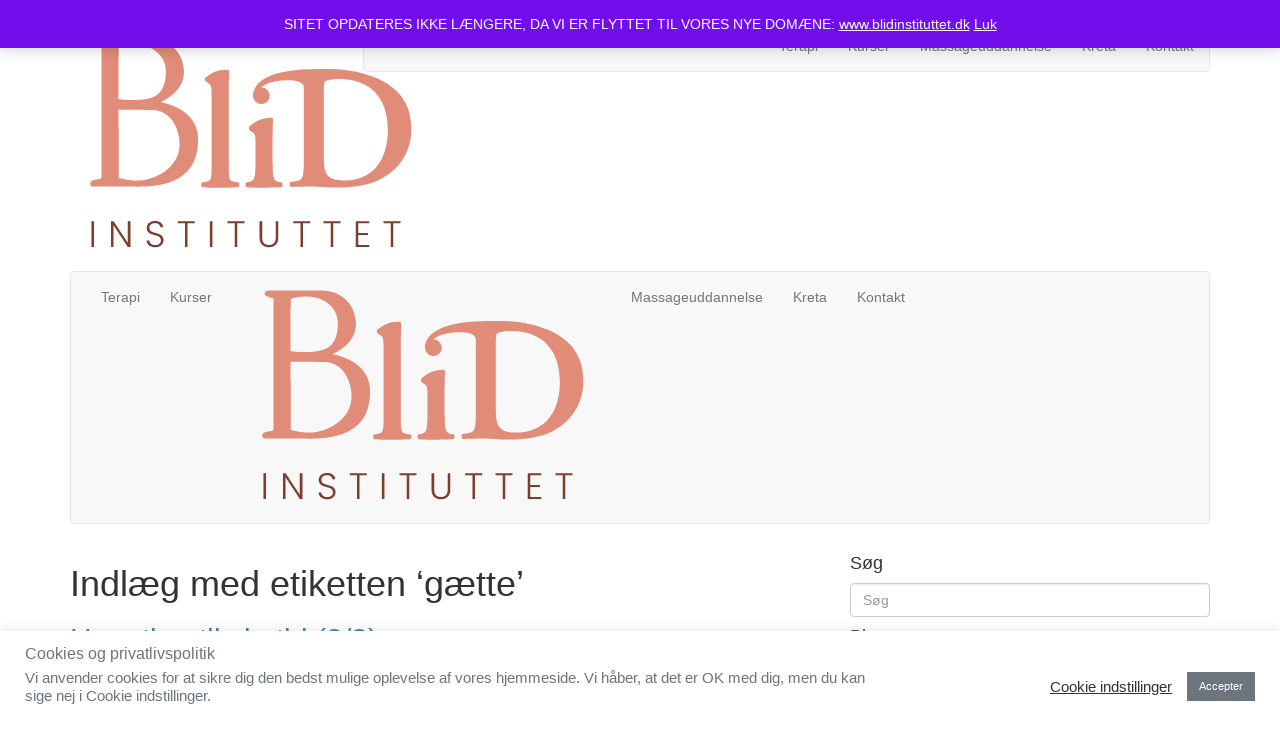

--- FILE ---
content_type: text/html; charset=UTF-8
request_url: https://www.dupontuhrenholt.dk/tag/gaette/
body_size: 15331
content:
<!DOCTYPE html>
<html lang="da-DK">
<head>
<meta charset="UTF-8" />
<meta name='viewport' content='width=device-width, initial-scale=1.0' />
<meta http-equiv='X-UA-Compatible' content='IE=edge' />
<link rel="profile" href="https://gmpg.org/xfn/11" />
<title>gætte &#8211; BLID instituttet</title>
<meta name='robots' content='max-image-preview:large' />
<link rel='dns-prefetch' href='//fonts.googleapis.com' />
<link href='https://fonts.gstatic.com' crossorigin rel='preconnect' />
<link rel="alternate" type="application/rss+xml" title="BLID instituttet &raquo; Feed" href="https://www.dupontuhrenholt.dk/feed/" />
<link rel="alternate" type="application/rss+xml" title="BLID instituttet &raquo;-kommentar-feed" href="https://www.dupontuhrenholt.dk/comments/feed/" />
<link rel="alternate" type="application/rss+xml" title="BLID instituttet &raquo; gætte-tag-feed" href="https://www.dupontuhrenholt.dk/tag/gaette/feed/" />
<style id='wp-img-auto-sizes-contain-inline-css'>
img:is([sizes=auto i],[sizes^="auto," i]){contain-intrinsic-size:3000px 1500px}
/*# sourceURL=wp-img-auto-sizes-contain-inline-css */
</style>
<style id='wp-emoji-styles-inline-css'>

	img.wp-smiley, img.emoji {
		display: inline !important;
		border: none !important;
		box-shadow: none !important;
		height: 1em !important;
		width: 1em !important;
		margin: 0 0.07em !important;
		vertical-align: -0.1em !important;
		background: none !important;
		padding: 0 !important;
	}
/*# sourceURL=wp-emoji-styles-inline-css */
</style>
<style id='wp-block-library-inline-css'>
:root{--wp-block-synced-color:#7a00df;--wp-block-synced-color--rgb:122,0,223;--wp-bound-block-color:var(--wp-block-synced-color);--wp-editor-canvas-background:#ddd;--wp-admin-theme-color:#007cba;--wp-admin-theme-color--rgb:0,124,186;--wp-admin-theme-color-darker-10:#006ba1;--wp-admin-theme-color-darker-10--rgb:0,107,160.5;--wp-admin-theme-color-darker-20:#005a87;--wp-admin-theme-color-darker-20--rgb:0,90,135;--wp-admin-border-width-focus:2px}@media (min-resolution:192dpi){:root{--wp-admin-border-width-focus:1.5px}}.wp-element-button{cursor:pointer}:root .has-very-light-gray-background-color{background-color:#eee}:root .has-very-dark-gray-background-color{background-color:#313131}:root .has-very-light-gray-color{color:#eee}:root .has-very-dark-gray-color{color:#313131}:root .has-vivid-green-cyan-to-vivid-cyan-blue-gradient-background{background:linear-gradient(135deg,#00d084,#0693e3)}:root .has-purple-crush-gradient-background{background:linear-gradient(135deg,#34e2e4,#4721fb 50%,#ab1dfe)}:root .has-hazy-dawn-gradient-background{background:linear-gradient(135deg,#faaca8,#dad0ec)}:root .has-subdued-olive-gradient-background{background:linear-gradient(135deg,#fafae1,#67a671)}:root .has-atomic-cream-gradient-background{background:linear-gradient(135deg,#fdd79a,#004a59)}:root .has-nightshade-gradient-background{background:linear-gradient(135deg,#330968,#31cdcf)}:root .has-midnight-gradient-background{background:linear-gradient(135deg,#020381,#2874fc)}:root{--wp--preset--font-size--normal:16px;--wp--preset--font-size--huge:42px}.has-regular-font-size{font-size:1em}.has-larger-font-size{font-size:2.625em}.has-normal-font-size{font-size:var(--wp--preset--font-size--normal)}.has-huge-font-size{font-size:var(--wp--preset--font-size--huge)}.has-text-align-center{text-align:center}.has-text-align-left{text-align:left}.has-text-align-right{text-align:right}.has-fit-text{white-space:nowrap!important}#end-resizable-editor-section{display:none}.aligncenter{clear:both}.items-justified-left{justify-content:flex-start}.items-justified-center{justify-content:center}.items-justified-right{justify-content:flex-end}.items-justified-space-between{justify-content:space-between}.screen-reader-text{border:0;clip-path:inset(50%);height:1px;margin:-1px;overflow:hidden;padding:0;position:absolute;width:1px;word-wrap:normal!important}.screen-reader-text:focus{background-color:#ddd;clip-path:none;color:#444;display:block;font-size:1em;height:auto;left:5px;line-height:normal;padding:15px 23px 14px;text-decoration:none;top:5px;width:auto;z-index:100000}html :where(.has-border-color){border-style:solid}html :where([style*=border-top-color]){border-top-style:solid}html :where([style*=border-right-color]){border-right-style:solid}html :where([style*=border-bottom-color]){border-bottom-style:solid}html :where([style*=border-left-color]){border-left-style:solid}html :where([style*=border-width]){border-style:solid}html :where([style*=border-top-width]){border-top-style:solid}html :where([style*=border-right-width]){border-right-style:solid}html :where([style*=border-bottom-width]){border-bottom-style:solid}html :where([style*=border-left-width]){border-left-style:solid}html :where(img[class*=wp-image-]){height:auto;max-width:100%}:where(figure){margin:0 0 1em}html :where(.is-position-sticky){--wp-admin--admin-bar--position-offset:var(--wp-admin--admin-bar--height,0px)}@media screen and (max-width:600px){html :where(.is-position-sticky){--wp-admin--admin-bar--position-offset:0px}}

/*# sourceURL=wp-block-library-inline-css */
</style><style id='wp-block-search-inline-css'>
.wp-block-search__button{margin-left:10px;word-break:normal}.wp-block-search__button.has-icon{line-height:0}.wp-block-search__button svg{height:1.25em;min-height:24px;min-width:24px;width:1.25em;fill:currentColor;vertical-align:text-bottom}:where(.wp-block-search__button){border:1px solid #ccc;padding:6px 10px}.wp-block-search__inside-wrapper{display:flex;flex:auto;flex-wrap:nowrap;max-width:100%}.wp-block-search__label{width:100%}.wp-block-search.wp-block-search__button-only .wp-block-search__button{box-sizing:border-box;display:flex;flex-shrink:0;justify-content:center;margin-left:0;max-width:100%}.wp-block-search.wp-block-search__button-only .wp-block-search__inside-wrapper{min-width:0!important;transition-property:width}.wp-block-search.wp-block-search__button-only .wp-block-search__input{flex-basis:100%;transition-duration:.3s}.wp-block-search.wp-block-search__button-only.wp-block-search__searchfield-hidden,.wp-block-search.wp-block-search__button-only.wp-block-search__searchfield-hidden .wp-block-search__inside-wrapper{overflow:hidden}.wp-block-search.wp-block-search__button-only.wp-block-search__searchfield-hidden .wp-block-search__input{border-left-width:0!important;border-right-width:0!important;flex-basis:0;flex-grow:0;margin:0;min-width:0!important;padding-left:0!important;padding-right:0!important;width:0!important}:where(.wp-block-search__input){appearance:none;border:1px solid #949494;flex-grow:1;font-family:inherit;font-size:inherit;font-style:inherit;font-weight:inherit;letter-spacing:inherit;line-height:inherit;margin-left:0;margin-right:0;min-width:3rem;padding:8px;text-decoration:unset!important;text-transform:inherit}:where(.wp-block-search__button-inside .wp-block-search__inside-wrapper){background-color:#fff;border:1px solid #949494;box-sizing:border-box;padding:4px}:where(.wp-block-search__button-inside .wp-block-search__inside-wrapper) .wp-block-search__input{border:none;border-radius:0;padding:0 4px}:where(.wp-block-search__button-inside .wp-block-search__inside-wrapper) .wp-block-search__input:focus{outline:none}:where(.wp-block-search__button-inside .wp-block-search__inside-wrapper) :where(.wp-block-search__button){padding:4px 8px}.wp-block-search.aligncenter .wp-block-search__inside-wrapper{margin:auto}.wp-block[data-align=right] .wp-block-search.wp-block-search__button-only .wp-block-search__inside-wrapper{float:right}
/*# sourceURL=https://www.dupontuhrenholt.dk/wp-includes/blocks/search/style.min.css */
</style>
<style id='wp-block-search-theme-inline-css'>
.wp-block-search .wp-block-search__label{font-weight:700}.wp-block-search__button{border:1px solid #ccc;padding:.375em .625em}
/*# sourceURL=https://www.dupontuhrenholt.dk/wp-includes/blocks/search/theme.min.css */
</style>
<link rel='stylesheet' id='wc-blocks-style-css' href='https://usercontent.one/wp/www.dupontuhrenholt.dk/wp-content/plugins/woocommerce/assets/client/blocks/wc-blocks.css?ver=wc-10.4.3&media=1741605813' media='all' />
<style id='global-styles-inline-css'>
:root{--wp--preset--aspect-ratio--square: 1;--wp--preset--aspect-ratio--4-3: 4/3;--wp--preset--aspect-ratio--3-4: 3/4;--wp--preset--aspect-ratio--3-2: 3/2;--wp--preset--aspect-ratio--2-3: 2/3;--wp--preset--aspect-ratio--16-9: 16/9;--wp--preset--aspect-ratio--9-16: 9/16;--wp--preset--color--black: #000000;--wp--preset--color--cyan-bluish-gray: #abb8c3;--wp--preset--color--white: #ffffff;--wp--preset--color--pale-pink: #f78da7;--wp--preset--color--vivid-red: #cf2e2e;--wp--preset--color--luminous-vivid-orange: #ff6900;--wp--preset--color--luminous-vivid-amber: #fcb900;--wp--preset--color--light-green-cyan: #7bdcb5;--wp--preset--color--vivid-green-cyan: #00d084;--wp--preset--color--pale-cyan-blue: #8ed1fc;--wp--preset--color--vivid-cyan-blue: #0693e3;--wp--preset--color--vivid-purple: #9b51e0;--wp--preset--color--fl-heading-text: #4c000a;--wp--preset--color--fl-body-bg: #f2f2f2;--wp--preset--color--fl-body-text: #4c000a;--wp--preset--color--fl-accent: #4c000a;--wp--preset--color--fl-accent-hover: #a87b66;--wp--preset--color--fl-topbar-bg: #ffffff;--wp--preset--color--fl-topbar-text: #4c000a;--wp--preset--color--fl-topbar-link: #4c000a;--wp--preset--color--fl-topbar-hover: #a87b66;--wp--preset--color--fl-header-bg: #ffffff;--wp--preset--color--fl-header-text: #4c000a;--wp--preset--color--fl-header-link: #4c000a;--wp--preset--color--fl-header-hover: #a87b66;--wp--preset--color--fl-nav-bg: #ffffff;--wp--preset--color--fl-nav-link: #4c000a;--wp--preset--color--fl-nav-hover: #a87b66;--wp--preset--color--fl-content-bg: #ffffff;--wp--preset--color--fl-footer-widgets-bg: #ffffff;--wp--preset--color--fl-footer-widgets-text: #808080;--wp--preset--color--fl-footer-widgets-link: #428bca;--wp--preset--color--fl-footer-widgets-hover: #428bca;--wp--preset--color--fl-footer-bg: #ffffff;--wp--preset--color--fl-footer-text: #4c000a;--wp--preset--color--fl-footer-link: #4c000a;--wp--preset--color--fl-footer-hover: #a87b66;--wp--preset--gradient--vivid-cyan-blue-to-vivid-purple: linear-gradient(135deg,rgb(6,147,227) 0%,rgb(155,81,224) 100%);--wp--preset--gradient--light-green-cyan-to-vivid-green-cyan: linear-gradient(135deg,rgb(122,220,180) 0%,rgb(0,208,130) 100%);--wp--preset--gradient--luminous-vivid-amber-to-luminous-vivid-orange: linear-gradient(135deg,rgb(252,185,0) 0%,rgb(255,105,0) 100%);--wp--preset--gradient--luminous-vivid-orange-to-vivid-red: linear-gradient(135deg,rgb(255,105,0) 0%,rgb(207,46,46) 100%);--wp--preset--gradient--very-light-gray-to-cyan-bluish-gray: linear-gradient(135deg,rgb(238,238,238) 0%,rgb(169,184,195) 100%);--wp--preset--gradient--cool-to-warm-spectrum: linear-gradient(135deg,rgb(74,234,220) 0%,rgb(151,120,209) 20%,rgb(207,42,186) 40%,rgb(238,44,130) 60%,rgb(251,105,98) 80%,rgb(254,248,76) 100%);--wp--preset--gradient--blush-light-purple: linear-gradient(135deg,rgb(255,206,236) 0%,rgb(152,150,240) 100%);--wp--preset--gradient--blush-bordeaux: linear-gradient(135deg,rgb(254,205,165) 0%,rgb(254,45,45) 50%,rgb(107,0,62) 100%);--wp--preset--gradient--luminous-dusk: linear-gradient(135deg,rgb(255,203,112) 0%,rgb(199,81,192) 50%,rgb(65,88,208) 100%);--wp--preset--gradient--pale-ocean: linear-gradient(135deg,rgb(255,245,203) 0%,rgb(182,227,212) 50%,rgb(51,167,181) 100%);--wp--preset--gradient--electric-grass: linear-gradient(135deg,rgb(202,248,128) 0%,rgb(113,206,126) 100%);--wp--preset--gradient--midnight: linear-gradient(135deg,rgb(2,3,129) 0%,rgb(40,116,252) 100%);--wp--preset--font-size--small: 13px;--wp--preset--font-size--medium: 20px;--wp--preset--font-size--large: 36px;--wp--preset--font-size--x-large: 42px;--wp--preset--spacing--20: 0.44rem;--wp--preset--spacing--30: 0.67rem;--wp--preset--spacing--40: 1rem;--wp--preset--spacing--50: 1.5rem;--wp--preset--spacing--60: 2.25rem;--wp--preset--spacing--70: 3.38rem;--wp--preset--spacing--80: 5.06rem;--wp--preset--shadow--natural: 6px 6px 9px rgba(0, 0, 0, 0.2);--wp--preset--shadow--deep: 12px 12px 50px rgba(0, 0, 0, 0.4);--wp--preset--shadow--sharp: 6px 6px 0px rgba(0, 0, 0, 0.2);--wp--preset--shadow--outlined: 6px 6px 0px -3px rgb(255, 255, 255), 6px 6px rgb(0, 0, 0);--wp--preset--shadow--crisp: 6px 6px 0px rgb(0, 0, 0);}:where(.is-layout-flex){gap: 0.5em;}:where(.is-layout-grid){gap: 0.5em;}body .is-layout-flex{display: flex;}.is-layout-flex{flex-wrap: wrap;align-items: center;}.is-layout-flex > :is(*, div){margin: 0;}body .is-layout-grid{display: grid;}.is-layout-grid > :is(*, div){margin: 0;}:where(.wp-block-columns.is-layout-flex){gap: 2em;}:where(.wp-block-columns.is-layout-grid){gap: 2em;}:where(.wp-block-post-template.is-layout-flex){gap: 1.25em;}:where(.wp-block-post-template.is-layout-grid){gap: 1.25em;}.has-black-color{color: var(--wp--preset--color--black) !important;}.has-cyan-bluish-gray-color{color: var(--wp--preset--color--cyan-bluish-gray) !important;}.has-white-color{color: var(--wp--preset--color--white) !important;}.has-pale-pink-color{color: var(--wp--preset--color--pale-pink) !important;}.has-vivid-red-color{color: var(--wp--preset--color--vivid-red) !important;}.has-luminous-vivid-orange-color{color: var(--wp--preset--color--luminous-vivid-orange) !important;}.has-luminous-vivid-amber-color{color: var(--wp--preset--color--luminous-vivid-amber) !important;}.has-light-green-cyan-color{color: var(--wp--preset--color--light-green-cyan) !important;}.has-vivid-green-cyan-color{color: var(--wp--preset--color--vivid-green-cyan) !important;}.has-pale-cyan-blue-color{color: var(--wp--preset--color--pale-cyan-blue) !important;}.has-vivid-cyan-blue-color{color: var(--wp--preset--color--vivid-cyan-blue) !important;}.has-vivid-purple-color{color: var(--wp--preset--color--vivid-purple) !important;}.has-black-background-color{background-color: var(--wp--preset--color--black) !important;}.has-cyan-bluish-gray-background-color{background-color: var(--wp--preset--color--cyan-bluish-gray) !important;}.has-white-background-color{background-color: var(--wp--preset--color--white) !important;}.has-pale-pink-background-color{background-color: var(--wp--preset--color--pale-pink) !important;}.has-vivid-red-background-color{background-color: var(--wp--preset--color--vivid-red) !important;}.has-luminous-vivid-orange-background-color{background-color: var(--wp--preset--color--luminous-vivid-orange) !important;}.has-luminous-vivid-amber-background-color{background-color: var(--wp--preset--color--luminous-vivid-amber) !important;}.has-light-green-cyan-background-color{background-color: var(--wp--preset--color--light-green-cyan) !important;}.has-vivid-green-cyan-background-color{background-color: var(--wp--preset--color--vivid-green-cyan) !important;}.has-pale-cyan-blue-background-color{background-color: var(--wp--preset--color--pale-cyan-blue) !important;}.has-vivid-cyan-blue-background-color{background-color: var(--wp--preset--color--vivid-cyan-blue) !important;}.has-vivid-purple-background-color{background-color: var(--wp--preset--color--vivid-purple) !important;}.has-black-border-color{border-color: var(--wp--preset--color--black) !important;}.has-cyan-bluish-gray-border-color{border-color: var(--wp--preset--color--cyan-bluish-gray) !important;}.has-white-border-color{border-color: var(--wp--preset--color--white) !important;}.has-pale-pink-border-color{border-color: var(--wp--preset--color--pale-pink) !important;}.has-vivid-red-border-color{border-color: var(--wp--preset--color--vivid-red) !important;}.has-luminous-vivid-orange-border-color{border-color: var(--wp--preset--color--luminous-vivid-orange) !important;}.has-luminous-vivid-amber-border-color{border-color: var(--wp--preset--color--luminous-vivid-amber) !important;}.has-light-green-cyan-border-color{border-color: var(--wp--preset--color--light-green-cyan) !important;}.has-vivid-green-cyan-border-color{border-color: var(--wp--preset--color--vivid-green-cyan) !important;}.has-pale-cyan-blue-border-color{border-color: var(--wp--preset--color--pale-cyan-blue) !important;}.has-vivid-cyan-blue-border-color{border-color: var(--wp--preset--color--vivid-cyan-blue) !important;}.has-vivid-purple-border-color{border-color: var(--wp--preset--color--vivid-purple) !important;}.has-vivid-cyan-blue-to-vivid-purple-gradient-background{background: var(--wp--preset--gradient--vivid-cyan-blue-to-vivid-purple) !important;}.has-light-green-cyan-to-vivid-green-cyan-gradient-background{background: var(--wp--preset--gradient--light-green-cyan-to-vivid-green-cyan) !important;}.has-luminous-vivid-amber-to-luminous-vivid-orange-gradient-background{background: var(--wp--preset--gradient--luminous-vivid-amber-to-luminous-vivid-orange) !important;}.has-luminous-vivid-orange-to-vivid-red-gradient-background{background: var(--wp--preset--gradient--luminous-vivid-orange-to-vivid-red) !important;}.has-very-light-gray-to-cyan-bluish-gray-gradient-background{background: var(--wp--preset--gradient--very-light-gray-to-cyan-bluish-gray) !important;}.has-cool-to-warm-spectrum-gradient-background{background: var(--wp--preset--gradient--cool-to-warm-spectrum) !important;}.has-blush-light-purple-gradient-background{background: var(--wp--preset--gradient--blush-light-purple) !important;}.has-blush-bordeaux-gradient-background{background: var(--wp--preset--gradient--blush-bordeaux) !important;}.has-luminous-dusk-gradient-background{background: var(--wp--preset--gradient--luminous-dusk) !important;}.has-pale-ocean-gradient-background{background: var(--wp--preset--gradient--pale-ocean) !important;}.has-electric-grass-gradient-background{background: var(--wp--preset--gradient--electric-grass) !important;}.has-midnight-gradient-background{background: var(--wp--preset--gradient--midnight) !important;}.has-small-font-size{font-size: var(--wp--preset--font-size--small) !important;}.has-medium-font-size{font-size: var(--wp--preset--font-size--medium) !important;}.has-large-font-size{font-size: var(--wp--preset--font-size--large) !important;}.has-x-large-font-size{font-size: var(--wp--preset--font-size--x-large) !important;}
/*# sourceURL=global-styles-inline-css */
</style>
<style id='core-block-supports-inline-css'>
.wp-container-core-buttons-is-layout-16018d1d{justify-content:center;}
/*# sourceURL=core-block-supports-inline-css */
</style>

<style id='classic-theme-styles-inline-css'>
/*! This file is auto-generated */
.wp-block-button__link{color:#fff;background-color:#32373c;border-radius:9999px;box-shadow:none;text-decoration:none;padding:calc(.667em + 2px) calc(1.333em + 2px);font-size:1.125em}.wp-block-file__button{background:#32373c;color:#fff;text-decoration:none}
/*# sourceURL=/wp-includes/css/classic-themes.min.css */
</style>
<link rel='stylesheet' id='cookie-law-info-css' href='https://usercontent.one/wp/www.dupontuhrenholt.dk/wp-content/plugins/cookie-law-info/legacy/public/css/cookie-law-info-public.css?ver=3.3.9.1&media=1741605813' media='all' />
<link rel='stylesheet' id='cookie-law-info-gdpr-css' href='https://usercontent.one/wp/www.dupontuhrenholt.dk/wp-content/plugins/cookie-law-info/legacy/public/css/cookie-law-info-gdpr.css?ver=3.3.9.1&media=1741605813' media='all' />
<link rel='stylesheet' id='wpa-css-css' href='https://usercontent.one/wp/www.dupontuhrenholt.dk/wp-content/plugins/honeypot/includes/css/wpa.css?ver=2.3.04&media=1741605813' media='all' />
<link rel='stylesheet' id='woocommerce-layout-css' href='https://usercontent.one/wp/www.dupontuhrenholt.dk/wp-content/plugins/woocommerce/assets/css/woocommerce-layout.css?ver=10.4.3&media=1741605813' media='all' />
<link rel='stylesheet' id='woocommerce-smallscreen-css' href='https://usercontent.one/wp/www.dupontuhrenholt.dk/wp-content/plugins/woocommerce/assets/css/woocommerce-smallscreen.css?ver=10.4.3&media=1741605813' media='only screen and (max-width: 767px)' />
<link rel='stylesheet' id='woocommerce-general-css' href='https://usercontent.one/wp/www.dupontuhrenholt.dk/wp-content/plugins/woocommerce/assets/css/woocommerce.css?ver=10.4.3&media=1741605813' media='all' />
<style id='woocommerce-inline-inline-css'>
.woocommerce form .form-row .required { visibility: visible; }
/*# sourceURL=woocommerce-inline-inline-css */
</style>
<link rel='stylesheet' id='no-right-click-images-frontend-css' href='https://usercontent.one/wp/www.dupontuhrenholt.dk/wp-content/plugins/no-right-click-images-plugin/css/no-right-click-images-frontend.css?ver=4.1&media=1741605813' media='all' />
<link rel='stylesheet' id='tablepress-default-css' href='https://usercontent.one/wp/www.dupontuhrenholt.dk/wp-content/tablepress-combined.min.css?media=1741605813?ver=47' media='all' />
<link rel='stylesheet' id='jquery-magnificpopup-css' href='https://usercontent.one/wp/www.dupontuhrenholt.dk/wp-content/plugins/bb-plugin/css/jquery.magnificpopup.css?ver=2.8.6.1&media=1741605813' media='all' />
<link rel='stylesheet' id='font-awesome-5-css' href='https://usercontent.one/wp/www.dupontuhrenholt.dk/wp-content/plugins/bb-plugin/fonts/fontawesome/5.15.4/css/all.min.css?ver=2.8.6.1&media=1741605813' media='all' />
<link rel='stylesheet' id='base-css' href='https://usercontent.one/wp/www.dupontuhrenholt.dk/wp-content/themes/bb-theme/css/base.min.css?ver=1.7.18&media=1741605813' media='all' />
<link rel='stylesheet' id='fl-automator-skin-css' href='https://usercontent.one/wp/www.dupontuhrenholt.dk/wp-content/uploads/bb-theme/skin-695f803187f6d.css?ver=1.7.18&media=1741605813' media='all' />
<link rel='stylesheet' id='fl-child-theme-css' href='https://usercontent.one/wp/www.dupontuhrenholt.dk/wp-content/themes/bb-theme-child/style.css?ver=6.9&media=1741605813' media='all' />
<link rel='stylesheet' id='fl-builder-google-fonts-75de167fb27fdd3e0ec1cc85f3177079-css' href='//fonts.googleapis.com/css?family=Nunito+Sans%3A300%2C400%2C700%2C400&#038;ver=6.9' media='all' />
<script src="https://www.dupontuhrenholt.dk/wp-includes/js/jquery/jquery.min.js?ver=3.7.1" id="jquery-core-js"></script>
<script src="https://www.dupontuhrenholt.dk/wp-includes/js/jquery/jquery-migrate.min.js?ver=3.4.1" id="jquery-migrate-js"></script>
<script id="cookie-law-info-js-extra">
var Cli_Data = {"nn_cookie_ids":[],"cookielist":[],"non_necessary_cookies":[],"ccpaEnabled":"","ccpaRegionBased":"","ccpaBarEnabled":"","strictlyEnabled":["necessary","obligatoire"],"ccpaType":"gdpr","js_blocking":"1","custom_integration":"","triggerDomRefresh":"","secure_cookies":""};
var cli_cookiebar_settings = {"animate_speed_hide":"500","animate_speed_show":"500","background":"#FFF","border":"#b1a6a6c2","border_on":"","button_1_button_colour":"#6c757d","button_1_button_hover":"#565e64","button_1_link_colour":"#fff","button_1_as_button":"1","button_1_new_win":"","button_2_button_colour":"#333","button_2_button_hover":"#292929","button_2_link_colour":"#444","button_2_as_button":"","button_2_hidebar":"","button_3_button_colour":"#6c757d","button_3_button_hover":"#565e64","button_3_link_colour":"#fff","button_3_as_button":"1","button_3_new_win":"","button_4_button_colour":"#000","button_4_button_hover":"#000000","button_4_link_colour":"#333333","button_4_as_button":"","button_7_button_colour":"#61a229","button_7_button_hover":"#4e8221","button_7_link_colour":"#fff","button_7_as_button":"1","button_7_new_win":"","font_family":"inherit","header_fix":"","notify_animate_hide":"1","notify_animate_show":"","notify_div_id":"#cookie-law-info-bar","notify_position_horizontal":"right","notify_position_vertical":"bottom","scroll_close":"","scroll_close_reload":"","accept_close_reload":"","reject_close_reload":"","showagain_tab":"","showagain_background":"#fff","showagain_border":"#000","showagain_div_id":"#cookie-law-info-again","showagain_x_position":"100px","text":"#6c757d","show_once_yn":"","show_once":"10000","logging_on":"","as_popup":"","popup_overlay":"1","bar_heading_text":"Cookies og privatlivspolitik","cookie_bar_as":"banner","popup_showagain_position":"bottom-right","widget_position":"left"};
var log_object = {"ajax_url":"https://www.dupontuhrenholt.dk/wp-admin/admin-ajax.php"};
//# sourceURL=cookie-law-info-js-extra
</script>
<script src="https://usercontent.one/wp/www.dupontuhrenholt.dk/wp-content/plugins/cookie-law-info/legacy/public/js/cookie-law-info-public.js?ver=3.3.9.1&media=1741605813" id="cookie-law-info-js"></script>
<script src="https://usercontent.one/wp/www.dupontuhrenholt.dk/wp-content/plugins/woocommerce/assets/js/jquery-blockui/jquery.blockUI.min.js?ver=2.7.0-wc.10.4.3&media=1741605813" id="wc-jquery-blockui-js" defer data-wp-strategy="defer"></script>
<script id="wc-add-to-cart-js-extra">
var wc_add_to_cart_params = {"ajax_url":"/wp-admin/admin-ajax.php","wc_ajax_url":"/?wc-ajax=%%endpoint%%","i18n_view_cart":"Se kurv","cart_url":"https://www.dupontuhrenholt.dk/kurv/","is_cart":"","cart_redirect_after_add":"yes"};
//# sourceURL=wc-add-to-cart-js-extra
</script>
<script src="https://usercontent.one/wp/www.dupontuhrenholt.dk/wp-content/plugins/woocommerce/assets/js/frontend/add-to-cart.min.js?ver=10.4.3&media=1741605813" id="wc-add-to-cart-js" defer data-wp-strategy="defer"></script>
<script src="https://usercontent.one/wp/www.dupontuhrenholt.dk/wp-content/plugins/woocommerce/assets/js/js-cookie/js.cookie.min.js?ver=2.1.4-wc.10.4.3&media=1741605813" id="wc-js-cookie-js" defer data-wp-strategy="defer"></script>
<script id="woocommerce-js-extra">
var woocommerce_params = {"ajax_url":"/wp-admin/admin-ajax.php","wc_ajax_url":"/?wc-ajax=%%endpoint%%","i18n_password_show":"Vis adgangskode","i18n_password_hide":"Skjul adgangskode"};
//# sourceURL=woocommerce-js-extra
</script>
<script src="https://usercontent.one/wp/www.dupontuhrenholt.dk/wp-content/plugins/woocommerce/assets/js/frontend/woocommerce.min.js?ver=10.4.3&media=1741605813" id="woocommerce-js" defer data-wp-strategy="defer"></script>
<link rel="https://api.w.org/" href="https://www.dupontuhrenholt.dk/wp-json/" /><link rel="alternate" title="JSON" type="application/json" href="https://www.dupontuhrenholt.dk/wp-json/wp/v2/tags/213" /><link rel="EditURI" type="application/rsd+xml" title="RSD" href="https://www.dupontuhrenholt.dk/xmlrpc.php?rsd" />
<meta name="generator" content="WordPress 6.9" />
<meta name="generator" content="WooCommerce 10.4.3" />
<!-- HFCM by 99 Robots - Snippet # 1: Google add snippet to contact form -->
<!-- Google tag (gtag.js) -->
<script async src="https://www.googletagmanager.com/gtag/js?id=AW-10826431117"></script>
<script>
  window.dataLayer = window.dataLayer || [];
  function gtag(){dataLayer.push(arguments);}
  gtag('js', new Date());

  gtag('config', 'AW-10826431117');
</script>

<script>
  window.addEventListener('load',function(){
    var x = 0;
    var myVar = setInterval(function(){
      if(x == 0){
        if(jQuery('.fl-success-none').is(":visible"))
        {
          gtag('event', 'conversion', {'send_to': 'AW-10826431117/jKvyCJ-Y64sYEI31uKoo'});
          clearInterval(myVar);
          x = 1;
        }
      }
    }, 1000);
  });
</script>
<!-- /end HFCM by 99 Robots -->
	<noscript><style>.woocommerce-product-gallery{ opacity: 1 !important; }</style></noscript>
	<style>.recentcomments a{display:inline !important;padding:0 !important;margin:0 !important;}</style><link rel="icon" href="https://usercontent.one/wp/www.dupontuhrenholt.dk/wp-content/uploads/2024/10/cropped-blid-instituttet-logo-m-hvid-cirkel-32x32.png?media=1741605813" sizes="32x32" />
<link rel="icon" href="https://usercontent.one/wp/www.dupontuhrenholt.dk/wp-content/uploads/2024/10/cropped-blid-instituttet-logo-m-hvid-cirkel-192x192.png?media=1741605813" sizes="192x192" />
<link rel="apple-touch-icon" href="https://usercontent.one/wp/www.dupontuhrenholt.dk/wp-content/uploads/2024/10/cropped-blid-instituttet-logo-m-hvid-cirkel-180x180.png?media=1741605813" />
<meta name="msapplication-TileImage" content="https://usercontent.one/wp/www.dupontuhrenholt.dk/wp-content/uploads/2024/10/cropped-blid-instituttet-logo-m-hvid-cirkel-270x270.png?media=1741605813" />
<meta name="facebook-domain-verification" content="h6h1bbj3cuec8cpu727r4k77y5ug54" />
<link rel='stylesheet' id='fl-builder-layout-5477-css' href='https://usercontent.one/wp/www.dupontuhrenholt.dk/wp-content/uploads/bb-plugin/cache/5477-layout.css?media=1741605813?ver=4e629383290697b76656937a82e22523' media='all' />
<link rel='stylesheet' id='fl-builder-layout-5474-css' href='https://usercontent.one/wp/www.dupontuhrenholt.dk/wp-content/uploads/bb-plugin/cache/5474-layout-partial.css?media=1741605813?ver=d144ee1fd657befb1366b2e68572516c' media='all' />
<link rel='stylesheet' id='fl-builder-layout-5469-css' href='https://usercontent.one/wp/www.dupontuhrenholt.dk/wp-content/uploads/bb-plugin/cache/5469-layout-partial.css?media=1741605813?ver=5b7fa8b30970421e7a0202f126c584c7' media='all' />
</head>
<body class="archive tag tag-gaette tag-213 wp-custom-logo wp-theme-bb-theme wp-child-theme-bb-theme-child theme-bb-theme fl-builder-2-8-6-1 fl-theme-1-7-18 woocommerce-demo-store woocommerce-no-js fl-framework-base fl-preset-default fl-full-width fl-footer-effect fl-submenu-indicator" itemscope="itemscope" itemtype="https://schema.org/WebPage">
<p role="complementary" aria-label="Shopmeddelelse" class="woocommerce-store-notice demo_store" data-notice-id="51ebbd671bd0453b9a996730ab321747" style="display:none;">SITET OPDATERES IKKE LÆNGERE, DA VI ER FLYTTET TIL VORES NYE DOMÆNE: <a href="https://www.blidinstituttet.dk">www.blidinstituttet.dk</a> <a role="button" href="#" class="woocommerce-store-notice__dismiss-link">Luk</a></p><a aria-label="Skip to content" class="fl-screen-reader-text" href="#fl-main-content">Skip to content</a><div class="fl-page">
	<header class="fl-page-header fl-page-header-fixed fl-page-nav-right fl-page-nav-toggle-icon fl-page-nav-toggle-visible-mobile"  role="banner">
	<div class="fl-page-header-wrap">
		<div class="fl-page-header-container container">
			<div class="fl-page-header-row row">
				<div class="col-sm-12 col-md-3 fl-page-logo-wrap">
					<div class="fl-page-header-logo">
						<a href="https://www.dupontuhrenholt.dk/"><img class="fl-logo-img" loading="false" data-no-lazy="1"   itemscope itemtype="https://schema.org/ImageObject" src="https://usercontent.one/wp/www.dupontuhrenholt.dk/wp-content/uploads/blid-logo-uden-luft-omkring-1.svg?media=1741605813" data-retina="" title="" width="359" data-width="359" height="251" data-height="251" alt="BLID instituttet" /><meta itemprop="name" content="BLID instituttet" /></a>
					</div>
				</div>
				<div class="col-sm-12 col-md-9 fl-page-fixed-nav-wrap">
					<div class="fl-page-nav-wrap">
						<nav class="fl-page-nav fl-nav navbar navbar-default navbar-expand-md" aria-label="Header menu" role="navigation">
							<button type="button" class="navbar-toggle navbar-toggler" data-toggle="collapse" data-target=".fl-page-nav-collapse">
								<span><i class="fas fa-bars" aria-hidden="true"></i><span class="sr-only">Menu</span></span>
							</button>
							<div class="fl-page-nav-collapse collapse navbar-collapse">
								<ul id="menu-navigationsmenu" class="nav navbar-nav navbar-right menu fl-theme-menu"><li id="menu-item-9623" class="menu-item menu-item-type-custom menu-item-object-custom menu-item-9623 nav-item"><a href="https://www.blidinstituttet.dk/psykoterapi-individuelt-forloeb/" class="nav-link">Terapi</a></li>
<li id="menu-item-9622" class="menu-item menu-item-type-custom menu-item-object-custom menu-item-9622 nav-item"><a href="https://www.blidinstituttet.dk/massage-kurser/" class="nav-link">Kurser</a></li>
<li id="menu-item-9624" class="menu-item menu-item-type-custom menu-item-object-custom menu-item-9624 nav-item"><a href="https://www.blidinstituttet.dk/massage-uddannelse-rammer/" class="nav-link">Massageuddannelse</a></li>
<li id="menu-item-9625" class="menu-item menu-item-type-custom menu-item-object-custom menu-item-9625 nav-item"><a href="https://www.blidinstituttet.dk/kreta/" class="nav-link">Kreta</a></li>
<li id="menu-item-9626" class="menu-item menu-item-type-custom menu-item-object-custom menu-item-9626 nav-item"><a href="https://www.blidinstituttet.dk/kontakt-os/" class="nav-link">Kontakt</a></li>
</ul>							</div>
						</nav>
					</div>
				</div>
			</div>
		</div>
	</div>
</header><!-- .fl-page-header-fixed -->
<header class="fl-page-header fl-page-header-primary fl-page-nav-centered-inline-logo fl-page-nav-toggle-icon fl-page-nav-toggle-visible-mobile" itemscope="itemscope" itemtype="https://schema.org/WPHeader"  role="banner">
	<div class="fl-page-header-wrap">
		<div class="fl-page-header-container container">
			<div class="fl-page-header-row row">
				<div class="fl-page-header-logo fl-inline-logo-left col-sm-12" itemscope="itemscope" itemtype="https://schema.org/Organization">
					<a href="https://www.dupontuhrenholt.dk/" itemprop="url"><img class="fl-logo-img" loading="false" data-no-lazy="1"   itemscope itemtype="https://schema.org/ImageObject" src="https://usercontent.one/wp/www.dupontuhrenholt.dk/wp-content/uploads/blid-logo-uden-luft-omkring-1.svg?media=1741605813" data-retina="" title="" width="359" data-width="359" height="251" data-height="251" alt="BLID instituttet" /><meta itemprop="name" content="BLID instituttet" /></a>
				</div>
				<div class="col-sm-12 fl-page-nav-col">
					<div class="fl-page-nav-wrap">
						<nav class="fl-page-nav fl-nav navbar navbar-default navbar-expand-md" aria-label="Header menu" itemscope="itemscope" itemtype="https://schema.org/SiteNavigationElement" role="navigation">
							<button type="button" class="navbar-toggle navbar-toggler" data-toggle="collapse" data-target=".fl-page-nav-collapse">
								<span><i class="fas fa-bars" aria-hidden="true"></i><span class="sr-only">Menu</span></span>
							</button>
							<div class="fl-page-nav-collapse collapse navbar-collapse">
								<ul id="menu-navigationsmenu-1" class="nav navbar-nav menu fl-theme-menu"><li class="menu-item menu-item-type-custom menu-item-object-custom menu-item-9623 nav-item"><a href="https://www.blidinstituttet.dk/psykoterapi-individuelt-forloeb/" class="nav-link">Terapi</a></li>
<li class="menu-item menu-item-type-custom menu-item-object-custom menu-item-9622 nav-item"><a href="https://www.blidinstituttet.dk/massage-kurser/" class="nav-link">Kurser</a></li>
<li class="menu-item menu-item-type-custom menu-item-object-custom menu-item-9624 nav-item"><a href="https://www.blidinstituttet.dk/massage-uddannelse-rammer/" class="nav-link">Massageuddannelse</a></li>
<li class="menu-item menu-item-type-custom menu-item-object-custom menu-item-9625 nav-item"><a href="https://www.blidinstituttet.dk/kreta/" class="nav-link">Kreta</a></li>
<li class="menu-item menu-item-type-custom menu-item-object-custom menu-item-9626 nav-item"><a href="https://www.blidinstituttet.dk/kontakt-os/" class="nav-link">Kontakt</a></li>
</ul>							</div>
						</nav>
					</div>
				</div>
			</div>
		</div>
	</div>
</header><!-- .fl-page-header -->
	<div id="fl-main-content" class="fl-page-content" itemprop="mainContentOfPage" role="main">

		
<div class="fl-archive container">
	<div class="row">

		
		<div class="fl-content fl-content-left col-md-8" itemscope="itemscope" itemtype="https://schema.org/Blog">

			<header class="fl-archive-header" role="banner">
	<h1 class="fl-archive-title">Indlæg med etiketten &#8216;gætte&#8217;</h1>
</header>

			
									<article class="fl-post post-5477 post type-post status-publish format-standard has-post-thumbnail hentry category-aabenhed category-kommunikation category-tilknytning category-tryghed tag-gaette tag-par tag-relationer tag-spoerge" id="fl-post-5477" itemscope="itemscope" itemtype="https://schema.org/BlogPosting">

				
	<header class="fl-post-header">
		<h2 class="fl-post-title" itemprop="headline">
			<a href="https://www.dupontuhrenholt.dk/hver-ting-til-sin-tid/" rel="bookmark" title="Hver ting til sin tid (3/3)">Hver ting til sin tid (3/3)</a>
					</h2>
		<div class="fl-post-meta fl-post-meta-top"><span class="fl-post-author">Af <a href="https://www.dupontuhrenholt.dk/author/uhrenholt/"><span>BLID Instituttet</span></a></span><span class="fl-sep"> | </span><span class="fl-post-date">20. juli 2022</span><span class="fl-sep"> | </span><span class="fl-comments-popup-link"><a href="https://www.dupontuhrenholt.dk/hver-ting-til-sin-tid/#comments" tabindex="-1" aria-hidden="true"><span aria-label="Comments: 1">1 <i aria-hidden="true" class="fas fa-comment"></i></span></a></span></div><meta itemscope itemprop="mainEntityOfPage" itemtype="https://schema.org/WebPage" itemid="https://www.dupontuhrenholt.dk/hver-ting-til-sin-tid/" content="Hver ting til sin tid (3/3)" /><meta itemprop="datePublished" content="2022-07-20" /><meta itemprop="dateModified" content="2023-12-05" /><div itemprop="publisher" itemscope itemtype="https://schema.org/Organization"><meta itemprop="name" content="BLID instituttet"><div itemprop="logo" itemscope itemtype="https://schema.org/ImageObject"><meta itemprop="url" content="https://usercontent.one/wp/www.dupontuhrenholt.dk/wp-content/uploads/blid-logo-uden-luft-omkring-1.svg?media=1741605813"></div></div><div itemscope itemprop="author" itemtype="https://schema.org/Person"><meta itemprop="url" content="https://www.dupontuhrenholt.dk/author/uhrenholt/" /><meta itemprop="name" content="BLID Instituttet" /></div><div itemscope itemprop="image" itemtype="https://schema.org/ImageObject"><meta itemprop="url" content="https://usercontent.one/wp/www.dupontuhrenholt.dk/wp-content/uploads/2022/07/Joern-Uhrenholt.jpeg?media=1741605813" /><meta itemprop="width" content="1430" /><meta itemprop="height" content="1737" /></div><div itemprop="interactionStatistic" itemscope itemtype="https://schema.org/InteractionCounter"><meta itemprop="interactionType" content="https://schema.org/CommentAction" /><meta itemprop="userInteractionCount" content="1" /></div>	</header><!-- .fl-post-header -->

			
				<div class="row fl-post-image-beside-wrap">
			<div class="fl-post-image-beside">
				<div class="fl-post-thumb">
					<a href="https://www.dupontuhrenholt.dk/hver-ting-til-sin-tid/" rel="bookmark" title="Hver ting til sin tid (3/3)">
						<img width="843" height="1024" src="https://usercontent.one/wp/www.dupontuhrenholt.dk/wp-content/uploads/2022/07/Joern-Uhrenholt-843x1024.jpeg?media=1741605813" class="attachment-large size-large wp-post-image" alt="" aria-label="Hver ting til sin tid (3/3)" decoding="async" fetchpriority="high" srcset="https://usercontent.one/wp/www.dupontuhrenholt.dk/wp-content/uploads/2022/07/Joern-Uhrenholt-843x1024.jpeg?media=1741605813 843w, https://usercontent.one/wp/www.dupontuhrenholt.dk/wp-content/uploads/2022/07/Joern-Uhrenholt-247x300.jpeg?media=1741605813 247w, https://usercontent.one/wp/www.dupontuhrenholt.dk/wp-content/uploads/2022/07/Joern-Uhrenholt-768x933.jpeg?media=1741605813 768w, https://usercontent.one/wp/www.dupontuhrenholt.dk/wp-content/uploads/2022/07/Joern-Uhrenholt-1265x1536.jpeg?media=1741605813 1265w, https://usercontent.one/wp/www.dupontuhrenholt.dk/wp-content/uploads/2022/07/Joern-Uhrenholt-600x729.jpeg?media=1741605813 600w, https://usercontent.one/wp/www.dupontuhrenholt.dk/wp-content/uploads/2022/07/Joern-Uhrenholt.jpeg?media=1741605813 1430w" sizes="(max-width: 843px) 100vw, 843px" />					</a>
				</div>
			</div>
			<div class="fl-post-content-beside">
					<div class="fl-post-content clearfix" itemprop="text">
		<p>Artikel 3 af 3: Hver ting til sin tid Det her er artikel 3 af 3 om spørge- eller gætte-kommunikation. Artiklen samler billedet af to vidt forskellige måder at kommunikere på, og beskriver, hvordan vi kan skabe balance ved at kende til begge typer kommunikation og øve os i at anvende den ene eller anden&hellip;</p>
<a class="fl-post-more-link" href="https://www.dupontuhrenholt.dk/hver-ting-til-sin-tid/">Læs mere</a>	</div><!-- .fl-post-content -->

					</div>
	</div>
	
</article>
<!-- .fl-post -->
									<article class="fl-post post-5474 post type-post status-publish format-standard has-post-thumbnail hentry category-kaerlighed category-kommunikation category-uncategorised tag-gaette tag-par tag-relationer tag-spoerge" id="fl-post-5474" itemscope="itemscope" itemtype="https://schema.org/BlogPosting">

				
	<header class="fl-post-header">
		<h2 class="fl-post-title" itemprop="headline">
			<a href="https://www.dupontuhrenholt.dk/noget-at-forholde-mig-til-2-3/" rel="bookmark" title="Noget at forholde mig til (2/3)">Noget at forholde mig til (2/3)</a>
					</h2>
		<div class="fl-post-meta fl-post-meta-top"><span class="fl-post-author">Af <a href="https://www.dupontuhrenholt.dk/author/uhrenholt/"><span>BLID Instituttet</span></a></span><span class="fl-sep"> | </span><span class="fl-post-date">16. juli 2022</span></div><meta itemscope itemprop="mainEntityOfPage" itemtype="https://schema.org/WebPage" itemid="https://www.dupontuhrenholt.dk/noget-at-forholde-mig-til-2-3/" content="Noget at forholde mig til (2/3)" /><meta itemprop="datePublished" content="2022-07-16" /><meta itemprop="dateModified" content="2024-05-29" /><div itemprop="publisher" itemscope itemtype="https://schema.org/Organization"><meta itemprop="name" content="BLID instituttet"><div itemprop="logo" itemscope itemtype="https://schema.org/ImageObject"><meta itemprop="url" content="https://usercontent.one/wp/www.dupontuhrenholt.dk/wp-content/uploads/blid-logo-uden-luft-omkring-1.svg?media=1741605813"></div></div><div itemscope itemprop="author" itemtype="https://schema.org/Person"><meta itemprop="url" content="https://www.dupontuhrenholt.dk/author/uhrenholt/" /><meta itemprop="name" content="BLID Instituttet" /></div><div itemscope itemprop="image" itemtype="https://schema.org/ImageObject"><meta itemprop="url" content="https://usercontent.one/wp/www.dupontuhrenholt.dk/wp-content/uploads/2021/12/Trine-og-joern.png?media=1741605813" /><meta itemprop="width" content="1296" /><meta itemprop="height" content="938" /></div><div itemprop="interactionStatistic" itemscope itemtype="https://schema.org/InteractionCounter"><meta itemprop="interactionType" content="https://schema.org/CommentAction" /><meta itemprop="userInteractionCount" content="0" /></div>	</header><!-- .fl-post-header -->

			
				<div class="row fl-post-image-beside-wrap">
			<div class="fl-post-image-beside">
				<div class="fl-post-thumb">
					<a href="https://www.dupontuhrenholt.dk/noget-at-forholde-mig-til-2-3/" rel="bookmark" title="Noget at forholde mig til (2/3)">
						<img width="1024" height="741" src="https://usercontent.one/wp/www.dupontuhrenholt.dk/wp-content/uploads/2021/12/Trine-og-joern.png?media=1741605813" class="attachment-large size-large wp-post-image" alt="" aria-label="Noget at forholde mig til (2/3)" decoding="async" />					</a>
				</div>
			</div>
			<div class="fl-post-content-beside">
					<div class="fl-post-content clearfix" itemprop="text">
		<p>Artikel 2 af 3: Spørger eller gætter du? Det her er artikel 2 af 3 om spørge- eller gætte-kommunikation. Artikel 1 handlede om gætte kulturen, og i den her artikel dykker jeg ned i den konkrete spørge-kultur. Artikel 3 handler om hvad du kan gøre, hvis du har mødt din modsætning. Spørge-kulturen I modsætning til&hellip;</p>
<a class="fl-post-more-link" href="https://www.dupontuhrenholt.dk/noget-at-forholde-mig-til-2-3/">Læs mere</a>	</div><!-- .fl-post-content -->

					</div>
	</div>
	
</article>
<!-- .fl-post -->
									<article class="fl-post post-5469 post type-post status-publish format-standard has-post-thumbnail hentry category-aabenhed category-eksistens category-kommunikation category-tilknytning category-tryghed tag-gaette tag-par tag-relationer tag-spoerge" id="fl-post-5469" itemscope="itemscope" itemtype="https://schema.org/BlogPosting">

				
	<header class="fl-post-header">
		<h2 class="fl-post-title" itemprop="headline">
			<a href="https://www.dupontuhrenholt.dk/at-gaette-eller-ej-det-er-spoergsmaalet-1-3/" rel="bookmark" title="At gætte eller ej, det er spørgsmålet (1/3)">At gætte eller ej, det er spørgsmålet (1/3)</a>
					</h2>
		<div class="fl-post-meta fl-post-meta-top"><span class="fl-post-author">Af <a href="https://www.dupontuhrenholt.dk/author/uhrenholt/"><span>BLID Instituttet</span></a></span><span class="fl-sep"> | </span><span class="fl-post-date">5. juli 2022</span></div><meta itemscope itemprop="mainEntityOfPage" itemtype="https://schema.org/WebPage" itemid="https://www.dupontuhrenholt.dk/at-gaette-eller-ej-det-er-spoergsmaalet-1-3/" content="At gætte eller ej, det er spørgsmålet (1/3)" /><meta itemprop="datePublished" content="2022-07-05" /><meta itemprop="dateModified" content="2023-12-12" /><div itemprop="publisher" itemscope itemtype="https://schema.org/Organization"><meta itemprop="name" content="BLID instituttet"><div itemprop="logo" itemscope itemtype="https://schema.org/ImageObject"><meta itemprop="url" content="https://usercontent.one/wp/www.dupontuhrenholt.dk/wp-content/uploads/blid-logo-uden-luft-omkring-1.svg?media=1741605813"></div></div><div itemscope itemprop="author" itemtype="https://schema.org/Person"><meta itemprop="url" content="https://www.dupontuhrenholt.dk/author/uhrenholt/" /><meta itemprop="name" content="BLID Instituttet" /></div><div itemscope itemprop="image" itemtype="https://schema.org/ImageObject"><meta itemprop="url" content="https://usercontent.one/wp/www.dupontuhrenholt.dk/wp-content/uploads/2021/01/015-2-scaled.jpg?media=1741605813" /><meta itemprop="width" content="2560" /><meta itemprop="height" content="1707" /></div><div itemprop="interactionStatistic" itemscope itemtype="https://schema.org/InteractionCounter"><meta itemprop="interactionType" content="https://schema.org/CommentAction" /><meta itemprop="userInteractionCount" content="0" /></div>	</header><!-- .fl-post-header -->

			
				<div class="row fl-post-image-beside-wrap">
			<div class="fl-post-image-beside">
				<div class="fl-post-thumb">
					<a href="https://www.dupontuhrenholt.dk/at-gaette-eller-ej-det-er-spoergsmaalet-1-3/" rel="bookmark" title="At gætte eller ej, det er spørgsmålet (1/3)">
						<img width="1024" height="683" src="https://usercontent.one/wp/www.dupontuhrenholt.dk/wp-content/uploads/2021/01/015-2-1024x683.jpg?media=1741605813" class="attachment-large size-large wp-post-image" alt="" aria-label="At gætte eller ej, det er spørgsmålet (1/3)" decoding="async" srcset="https://usercontent.one/wp/www.dupontuhrenholt.dk/wp-content/uploads/2021/01/015-2-1024x683.jpg?media=1741605813 1024w, https://usercontent.one/wp/www.dupontuhrenholt.dk/wp-content/uploads/2021/01/015-2-scaled-600x400.jpg?media=1741605813 600w, https://usercontent.one/wp/www.dupontuhrenholt.dk/wp-content/uploads/2021/01/015-2-300x200.jpg?media=1741605813 300w, https://usercontent.one/wp/www.dupontuhrenholt.dk/wp-content/uploads/2021/01/015-2-768x512.jpg?media=1741605813 768w, https://usercontent.one/wp/www.dupontuhrenholt.dk/wp-content/uploads/2021/01/015-2-1536x1024.jpg?media=1741605813 1536w, https://usercontent.one/wp/www.dupontuhrenholt.dk/wp-content/uploads/2021/01/015-2-2048x1365.jpg?media=1741605813 2048w" sizes="(max-width: 1024px) 100vw, 1024px" />					</a>
				</div>
			</div>
			<div class="fl-post-content-beside">
					<div class="fl-post-content clearfix" itemprop="text">
		<p>Artikel 1 af 3: Spørger eller gætter du? Denne artikel er en del af en mini-serie på tre artikler. I den her første artikel undersøger jeg gætte-kulturen. Artikel 2 undersøger spørge-kulturen og artikel 3 giver et overblik og fortæller, hvad du kan gøre, hvis du er sammen med en kommunikations-spasser, der ikke fatter noget som&hellip;</p>
<a class="fl-post-more-link" href="https://www.dupontuhrenholt.dk/at-gaette-eller-ej-det-er-spoergsmaalet-1-3/">Læs mere</a>	</div><!-- .fl-post-content -->

					</div>
	</div>
	
</article>
<!-- .fl-post -->
				
				
			
		</div>

		<div class="fl-sidebar  fl-sidebar-right fl-sidebar-display-desktop col-md-4" itemscope="itemscope" itemtype="https://schema.org/WPSideBar">
		<aside id="search-3" class="fl-widget widget_search"><h4 class="fl-widget-title">Søg</h4><form aria-label="Search" method="get" role="search" action="https://www.dupontuhrenholt.dk/" title="Skriv og tryk Enter for at søge.">
	<input aria-label="Search" type="search" class="fl-search-input form-control" name="s" placeholder="Søg"  value="" onfocus="if (this.value === 'Søg') { this.value = ''; }" onblur="if (this.value === '') this.value='Søg';" />
</form>
</aside>
		<aside id="recent-posts-2" class="fl-widget widget_recent_entries">
		<h4 class="fl-widget-title">Blogs</h4>
		<ul>
											<li>
					<a href="https://www.dupontuhrenholt.dk/i-dont-just-wanna-survive-i-wanna-feel-alive/">I don´t just wanna survive&#8230;</a>
									</li>
											<li>
					<a href="https://www.dupontuhrenholt.dk/ingen-titel-4/">Først var der følesansen</a>
									</li>
											<li>
					<a href="https://www.dupontuhrenholt.dk/ingen-titel-3/">At opdage det ja, der gemmer sig bag nejet</a>
									</li>
											<li>
					<a href="https://www.dupontuhrenholt.dk/obligatorisk-seksualvejledning-i-gymnasiet/">Obligatorisk seksualvejledning i gymnasiet</a>
									</li>
											<li>
					<a href="https://www.dupontuhrenholt.dk/et-anderledes-grundmodul-i-november/">Et anderledes grundmodul i november</a>
									</li>
											<li>
					<a href="https://www.dupontuhrenholt.dk/graenser-er-mit-sted-i-livet/">Grænser er mit sted i livet</a>
									</li>
					</ul>

		</aside><aside id="recent-comments-2" class="fl-widget widget_recent_comments"><h4 class="fl-widget-title">Seneste kommentarer</h4><ul id="recentcomments"><li class="recentcomments"><span class="comment-author-link"><a href="https://www.dupontuhrenholt.dk" class="url" rel="ugc">DupontUhrenholt</a></span> til <a href="https://www.dupontuhrenholt.dk/alene-er-jeg-mindre-end-en/#comment-1783">Alene er jeg mindre end én</a></li><li class="recentcomments"><span class="comment-author-link">Anne</span> til <a href="https://www.dupontuhrenholt.dk/alene-er-jeg-mindre-end-en/#comment-1782">Alene er jeg mindre end én</a></li><li class="recentcomments"><span class="comment-author-link">Christina Kang Hansen</span> til <a href="https://www.dupontuhrenholt.dk/hver-ting-til-sin-tid/#comment-1564">Hver ting til sin tid (3/3)</a></li><li class="recentcomments"><span class="comment-author-link">Trine Dupont</span> til <a href="https://www.dupontuhrenholt.dk/vil-du-med-paa-en-lytter/#comment-1320">Vil du med på en lytter? #1</a></li><li class="recentcomments"><span class="comment-author-link">Edward Hoekman</span> til <a href="https://www.dupontuhrenholt.dk/vil-du-med-paa-en-lytter/#comment-1318">Vil du med på en lytter? #1</a></li></ul></aside><aside id="block-3" class="fl-widget widget_block widget_search"><form role="search" method="get" action="https://www.dupontuhrenholt.dk/" class="wp-block-search__button-outside wp-block-search__text-button wp-block-search"    ><label class="wp-block-search__label" for="wp-block-search__input-1" >Søg</label><div class="wp-block-search__inside-wrapper" ><input class="wp-block-search__input" id="wp-block-search__input-1" placeholder="Søg varer..." value="" type="search" name="s" required /><input type="hidden" name="post_type" value="product" /><button aria-label="Søg" class="wp-block-search__button wp-element-button" type="submit" >Søg</button></div></form></aside><aside id="block-2" class="fl-widget widget_block"></aside>	</div>

	</div>
</div>


	</div><!-- .fl-page-content -->
		<footer class="fl-page-footer-wrap" itemscope="itemscope" itemtype="https://schema.org/WPFooter"  role="contentinfo">
		<div class="fl-page-footer">
	<div class="fl-page-footer-container container">
		<div class="fl-page-footer-row row">
			<div class="col-sm-6 col-md-6 text-left clearfix"><div class="fl-page-footer-text fl-page-footer-text-1"><p><a href="https://www.blidinstituttet.dk/refundering_returvarer/" target="_blank" rel="noopener noreferrer">Handelsbetingelser</a></p></div></div>			<div class="col-sm-6 col-md-6 text-right clearfix"><div class="fl-page-footer-text fl-page-footer-text-2">Tlf. 2346 4540 • <a href="mailto:info@dupontuhrenholt.dk">info@blidinstituttet.dk</a></div></div>		</div>
	</div>
</div><!-- .fl-page-footer -->
	</footer>
		</div><!-- .fl-page -->
<script type="speculationrules">
{"prefetch":[{"source":"document","where":{"and":[{"href_matches":"/*"},{"not":{"href_matches":["/wp-*.php","/wp-admin/*","/wp-content/uploads/*","/wp-content/*","/wp-content/plugins/*","/wp-content/themes/bb-theme-child/*","/wp-content/themes/bb-theme/*","/*\\?(.+)"]}},{"not":{"selector_matches":"a[rel~=\"nofollow\"]"}},{"not":{"selector_matches":".no-prefetch, .no-prefetch a"}}]},"eagerness":"conservative"}]}
</script>
<a rel="nofollow" style="display:none" href="https://www.dupontuhrenholt.dk/?blackhole=0a11ab1cf9" title="Do NOT follow this link or you will be banned from the site!">BLID instituttet</a>
<!--googleoff: all--><div id="cookie-law-info-bar" data-nosnippet="true"><h5 class="cli_messagebar_head">Cookies og privatlivspolitik</h5><span><div class="cli-bar-container cli-style-v2"><div class="cli-bar-message">Vi anvender cookies for at sikre dig den bedst mulige oplevelse af vores hjemmeside. Vi håber, at det er OK med dig, men du kan sige nej i Cookie indstillinger.</div><div class="cli-bar-btn_container"><a role='button' class="cli_settings_button" style="margin:0px 10px 0px 5px">Cookie indstillinger</a><a role='button' data-cli_action="accept" id="cookie_action_close_header" class="small cli-plugin-button cli-plugin-main-button cookie_action_close_header cli_action_button wt-cli-accept-btn" style="display:inline-block">Accepter</a></div></div></span></div><div id="cookie-law-info-again" style="display:none" data-nosnippet="true"><span id="cookie_hdr_showagain">Tilpas cookies</span></div><div class="cli-modal" data-nosnippet="true" id="cliSettingsPopup" tabindex="-1" role="dialog" aria-labelledby="cliSettingsPopup" aria-hidden="true">
  <div class="cli-modal-dialog" role="document">
	<div class="cli-modal-content cli-bar-popup">
		  <button type="button" class="cli-modal-close" id="cliModalClose">
			<svg class="" viewBox="0 0 24 24"><path d="M19 6.41l-1.41-1.41-5.59 5.59-5.59-5.59-1.41 1.41 5.59 5.59-5.59 5.59 1.41 1.41 5.59-5.59 5.59 5.59 1.41-1.41-5.59-5.59z"></path><path d="M0 0h24v24h-24z" fill="none"></path></svg>
			<span class="wt-cli-sr-only">Luk</span>
		  </button>
		  <div class="cli-modal-body">
			<div class="cli-container-fluid cli-tab-container">
	<div class="cli-row">
		<div class="cli-col-12 cli-align-items-stretch cli-px-0">
			<div class="cli-privacy-overview">
				<h4>Privatlivs politik</h4>				<div class="cli-privacy-content">
					<div class="cli-privacy-content-text">Denne webside bruger cookies til at forbedre din oplevelse, mens du navigerer gennem hjemmesiden. Ud af disse gemmes de cookies, der er kategoriseret som nødvendige, i din browser, da de er vigtige for, at websitet kan fungere grundlæggende. Vi bruger også tredjepartscookies, der hjælper os med at analysere og forstå, hvordan du bruger dette websted. Disse cookies gemmes kun i din browser med dit samtykke. Du har også mulighed for at fravælge disse cookies. Men fravalg af nogle af disse cookies kan påvirke din browseroplevelse.</div>
				</div>
				<a class="cli-privacy-readmore" aria-label="Vis mere" role="button" data-readmore-text="Vis mere" data-readless-text="Vis mindre"></a>			</div>
		</div>
		<div class="cli-col-12 cli-align-items-stretch cli-px-0 cli-tab-section-container">
												<div class="cli-tab-section">
						<div class="cli-tab-header">
							<a role="button" tabindex="0" class="cli-nav-link cli-settings-mobile" data-target="necessary" data-toggle="cli-toggle-tab">
								Nødvendige							</a>
															<div class="wt-cli-necessary-checkbox">
									<input type="checkbox" class="cli-user-preference-checkbox"  id="wt-cli-checkbox-necessary" data-id="checkbox-necessary" checked="checked"  />
									<label class="form-check-label" for="wt-cli-checkbox-necessary">Nødvendige</label>
								</div>
								<span class="cli-necessary-caption">Altid aktiveret</span>
													</div>
						<div class="cli-tab-content">
							<div class="cli-tab-pane cli-fade" data-id="necessary">
								<div class="wt-cli-cookie-description">
									Nødvendige cookies er absolut nødvendige for, at webstedet fungerer korrekt. Denne kategori inkluderer kun cookies, der sikrer grundlæggende funktioner og sikkerhedsfunktioner på hjemmesiden. Disse cookies gemmer ingen personlige oplysninger.								</div>
							</div>
						</div>
					</div>
																	<div class="cli-tab-section">
						<div class="cli-tab-header">
							<a role="button" tabindex="0" class="cli-nav-link cli-settings-mobile" data-target="non-necessary" data-toggle="cli-toggle-tab">
								Ikke-nødvendige							</a>
															<div class="cli-switch">
									<input type="checkbox" id="wt-cli-checkbox-non-necessary" class="cli-user-preference-checkbox"  data-id="checkbox-non-necessary" checked='checked' />
									<label for="wt-cli-checkbox-non-necessary" class="cli-slider" data-cli-enable="Aktiveret" data-cli-disable="Deaktiveret"><span class="wt-cli-sr-only">Ikke-nødvendige</span></label>
								</div>
													</div>
						<div class="cli-tab-content">
							<div class="cli-tab-pane cli-fade" data-id="non-necessary">
								<div class="wt-cli-cookie-description">
									Alle cookies der ikke er nødvendige for at hjemmesiden fungerer, og som bruges specifikt til at indsamle data via analyser, og andet indlejret indhold, kaldes ikke-nødvendige cookies. Det er obligatorisk at indhente brugernes samtykke inden afvikling af disse cookies på hjemmesiden.								</div>
							</div>
						</div>
					</div>
										</div>
	</div>
</div>
		  </div>
		  <div class="cli-modal-footer">
			<div class="wt-cli-element cli-container-fluid cli-tab-container">
				<div class="cli-row">
					<div class="cli-col-12 cli-align-items-stretch cli-px-0">
						<div class="cli-tab-footer wt-cli-privacy-overview-actions">
						
															<a id="wt-cli-privacy-save-btn" role="button" tabindex="0" data-cli-action="accept" class="wt-cli-privacy-btn cli_setting_save_button wt-cli-privacy-accept-btn cli-btn">GEM &amp; ACCEPTÈR</a>
													</div>
						
					</div>
				</div>
			</div>
		</div>
	</div>
  </div>
</div>
<div class="cli-modal-backdrop cli-fade cli-settings-overlay"></div>
<div class="cli-modal-backdrop cli-fade cli-popupbar-overlay"></div>
<!--googleon: all-->	<script>
		(function () {
			var c = document.body.className;
			c = c.replace(/woocommerce-no-js/, 'woocommerce-js');
			document.body.className = c;
		})();
	</script>
	<script src="https://usercontent.one/wp/www.dupontuhrenholt.dk/wp-content/plugins/honeypot/includes/js/wpa.js?ver=2.3.04&media=1741605813" id="wpascript-js"></script>
<script id="wpascript-js-after">
wpa_field_info = {"wpa_field_name":"bbzzmq2872","wpa_field_value":285352,"wpa_add_test":"no"}
//# sourceURL=wpascript-js-after
</script>
<script id="no-right-click-images-admin-js-extra">
var nrci_opts = {"gesture":"1","drag":"1","touch":"1","admin":"1"};
//# sourceURL=no-right-click-images-admin-js-extra
</script>
<script src="https://usercontent.one/wp/www.dupontuhrenholt.dk/wp-content/plugins/no-right-click-images-plugin/js/no-right-click-images-frontend.js?ver=4.1&media=1741605813" id="no-right-click-images-admin-js"></script>
<script src="https://usercontent.one/wp/www.dupontuhrenholt.dk/wp-content/plugins/woocommerce/assets/js/sourcebuster/sourcebuster.min.js?ver=10.4.3&media=1741605813" id="sourcebuster-js-js"></script>
<script id="wc-order-attribution-js-extra">
var wc_order_attribution = {"params":{"lifetime":1.0000000000000000818030539140313095458623138256371021270751953125e-5,"session":30,"base64":false,"ajaxurl":"https://www.dupontuhrenholt.dk/wp-admin/admin-ajax.php","prefix":"wc_order_attribution_","allowTracking":true},"fields":{"source_type":"current.typ","referrer":"current_add.rf","utm_campaign":"current.cmp","utm_source":"current.src","utm_medium":"current.mdm","utm_content":"current.cnt","utm_id":"current.id","utm_term":"current.trm","utm_source_platform":"current.plt","utm_creative_format":"current.fmt","utm_marketing_tactic":"current.tct","session_entry":"current_add.ep","session_start_time":"current_add.fd","session_pages":"session.pgs","session_count":"udata.vst","user_agent":"udata.uag"}};
//# sourceURL=wc-order-attribution-js-extra
</script>
<script src="https://usercontent.one/wp/www.dupontuhrenholt.dk/wp-content/plugins/woocommerce/assets/js/frontend/order-attribution.min.js?ver=10.4.3&media=1741605813" id="wc-order-attribution-js"></script>
<script src="https://usercontent.one/wp/www.dupontuhrenholt.dk/wp-content/plugins/bb-plugin/js/jquery.ba-throttle-debounce.min.js?ver=2.8.6.1&media=1741605813" id="jquery-throttle-js"></script>
<script src="https://usercontent.one/wp/www.dupontuhrenholt.dk/wp-content/plugins/bb-plugin/js/jquery.magnificpopup.js?ver=2.8.6.1&media=1741605813" id="jquery-magnificpopup-js"></script>
<script src="https://usercontent.one/wp/www.dupontuhrenholt.dk/wp-content/plugins/bb-plugin/js/jquery.fitvids.min.js?ver=1.2&media=1741605813" id="jquery-fitvids-js"></script>
<script id="fl-automator-js-extra">
var themeopts = {"medium_breakpoint":"992","mobile_breakpoint":"768","lightbox":"enabled","scrollTopPosition":"800"};
//# sourceURL=fl-automator-js-extra
</script>
<script src="https://usercontent.one/wp/www.dupontuhrenholt.dk/wp-content/themes/bb-theme/js/theme.js?ver=1.7.18&media=1741605813" id="fl-automator-js"></script>
<script src="https://usercontent.one/wp/www.dupontuhrenholt.dk/wp-content/uploads/bb-plugin/cache/5477-layout.js?media=1741605813?ver=265ecbb2581321a6ed9aa8c0fde5cdde" id="fl-builder-layout-5477-js"></script>
<script src="https://usercontent.one/wp/www.dupontuhrenholt.dk/wp-content/uploads/bb-plugin/cache/5474-layout-partial.js?media=1741605813?ver=d144ee1fd657befb1366b2e68572516c" id="fl-builder-layout-5474-js"></script>
<script src="https://usercontent.one/wp/www.dupontuhrenholt.dk/wp-content/uploads/bb-plugin/cache/5469-layout-partial.js?media=1741605813?ver=5b7fa8b30970421e7a0202f126c584c7" id="fl-builder-layout-5469-js"></script>
<script id="wp-emoji-settings" type="application/json">
{"baseUrl":"https://s.w.org/images/core/emoji/17.0.2/72x72/","ext":".png","svgUrl":"https://s.w.org/images/core/emoji/17.0.2/svg/","svgExt":".svg","source":{"concatemoji":"https://www.dupontuhrenholt.dk/wp-includes/js/wp-emoji-release.min.js?ver=6.9"}}
</script>
<script type="module">
/*! This file is auto-generated */
const a=JSON.parse(document.getElementById("wp-emoji-settings").textContent),o=(window._wpemojiSettings=a,"wpEmojiSettingsSupports"),s=["flag","emoji"];function i(e){try{var t={supportTests:e,timestamp:(new Date).valueOf()};sessionStorage.setItem(o,JSON.stringify(t))}catch(e){}}function c(e,t,n){e.clearRect(0,0,e.canvas.width,e.canvas.height),e.fillText(t,0,0);t=new Uint32Array(e.getImageData(0,0,e.canvas.width,e.canvas.height).data);e.clearRect(0,0,e.canvas.width,e.canvas.height),e.fillText(n,0,0);const a=new Uint32Array(e.getImageData(0,0,e.canvas.width,e.canvas.height).data);return t.every((e,t)=>e===a[t])}function p(e,t){e.clearRect(0,0,e.canvas.width,e.canvas.height),e.fillText(t,0,0);var n=e.getImageData(16,16,1,1);for(let e=0;e<n.data.length;e++)if(0!==n.data[e])return!1;return!0}function u(e,t,n,a){switch(t){case"flag":return n(e,"\ud83c\udff3\ufe0f\u200d\u26a7\ufe0f","\ud83c\udff3\ufe0f\u200b\u26a7\ufe0f")?!1:!n(e,"\ud83c\udde8\ud83c\uddf6","\ud83c\udde8\u200b\ud83c\uddf6")&&!n(e,"\ud83c\udff4\udb40\udc67\udb40\udc62\udb40\udc65\udb40\udc6e\udb40\udc67\udb40\udc7f","\ud83c\udff4\u200b\udb40\udc67\u200b\udb40\udc62\u200b\udb40\udc65\u200b\udb40\udc6e\u200b\udb40\udc67\u200b\udb40\udc7f");case"emoji":return!a(e,"\ud83e\u1fac8")}return!1}function f(e,t,n,a){let r;const o=(r="undefined"!=typeof WorkerGlobalScope&&self instanceof WorkerGlobalScope?new OffscreenCanvas(300,150):document.createElement("canvas")).getContext("2d",{willReadFrequently:!0}),s=(o.textBaseline="top",o.font="600 32px Arial",{});return e.forEach(e=>{s[e]=t(o,e,n,a)}),s}function r(e){var t=document.createElement("script");t.src=e,t.defer=!0,document.head.appendChild(t)}a.supports={everything:!0,everythingExceptFlag:!0},new Promise(t=>{let n=function(){try{var e=JSON.parse(sessionStorage.getItem(o));if("object"==typeof e&&"number"==typeof e.timestamp&&(new Date).valueOf()<e.timestamp+604800&&"object"==typeof e.supportTests)return e.supportTests}catch(e){}return null}();if(!n){if("undefined"!=typeof Worker&&"undefined"!=typeof OffscreenCanvas&&"undefined"!=typeof URL&&URL.createObjectURL&&"undefined"!=typeof Blob)try{var e="postMessage("+f.toString()+"("+[JSON.stringify(s),u.toString(),c.toString(),p.toString()].join(",")+"));",a=new Blob([e],{type:"text/javascript"});const r=new Worker(URL.createObjectURL(a),{name:"wpTestEmojiSupports"});return void(r.onmessage=e=>{i(n=e.data),r.terminate(),t(n)})}catch(e){}i(n=f(s,u,c,p))}t(n)}).then(e=>{for(const n in e)a.supports[n]=e[n],a.supports.everything=a.supports.everything&&a.supports[n],"flag"!==n&&(a.supports.everythingExceptFlag=a.supports.everythingExceptFlag&&a.supports[n]);var t;a.supports.everythingExceptFlag=a.supports.everythingExceptFlag&&!a.supports.flag,a.supports.everything||((t=a.source||{}).concatemoji?r(t.concatemoji):t.wpemoji&&t.twemoji&&(r(t.twemoji),r(t.wpemoji)))});
//# sourceURL=https://www.dupontuhrenholt.dk/wp-includes/js/wp-emoji-loader.min.js
</script>
<script id="ocvars">var ocSiteMeta = {plugins: {"a3fe9dc9824eccbd72b7e5263258ab2c": 1}}</script></body>
</html>


--- FILE ---
content_type: text/css
request_url: https://usercontent.one/wp/www.dupontuhrenholt.dk/wp-content/uploads/bb-plugin/cache/5469-layout-partial.css?media=1741605813?ver=5b7fa8b30970421e7a0202f126c584c7
body_size: -40
content:










.fl-node-rq54lpbgc1n0 {
	width: 100%;
}

/* Start Global Nodes CSS */

/* End Global Nodes CSS */


/* Start Layout CSS */

/* End Layout CSS */



--- FILE ---
content_type: image/svg+xml
request_url: https://usercontent.one/wp/www.dupontuhrenholt.dk/wp-content/uploads/blid-logo-uden-luft-omkring-1.svg?media=1741605813
body_size: 4068
content:
<?xml version="1.0" encoding="UTF-8"?> <svg xmlns="http://www.w3.org/2000/svg" id="Layer_1" version="1.1" viewBox="0 0 359.73 251.54"><defs><style> .st0 { fill: #7d3e2e; } .st1 { fill: #e18c78; } </style></defs><path class="st1" d="M141.87,77.17c0-10.99-.16-11.97-4.26-14.6l-1.8-1.15c-.98-.66-1.15-3.28,0-3.77,5.63-4.7,12.19-8.21,21.48-7.87.98-.16,1.97.49,2.3,1.31-.33,6.56-.49,16.73-.49,23.78v72.65c0,12.14.66,13.94,6.23,14.76l3.61.49c1.15,1.15.98,4.1-.33,4.76-8.74.33-12.3.51-18.37.51-5.41,0-9.48.02-17.71-.51-1.31-.66-1.48-3.61-.33-4.76l3.44-.49c5.58-.82,6.23-2.62,6.23-14.76v-70.36h0Z"></path><path class="st1" d="M203.04,144.2c0,12.14.66,17.1,6.23,18.09l2.95.49c1.15,1.15.98,4.1-.33,4.76-6.01.24-11.64.51-17.71.51-5.41,0-10.07.11-17.22-.51-1.31-.66-1.48-3.61-.33-4.76l2.95-.49c5.58-.98,6.23-5.95,6.23-18.09v-20.78c0-7.38,0-9.35-4.1-11.81l-1.97-1.15c-.49-.66-.49-2.95.16-3.77,7.4-6.68,12.56-7.85,21.32-8.86.98.16,1.8.49,2.29,1.31-.33,5.41-.49,13.28-.49,20.01v25.05h.02Z"></path><circle class="st1" cx="191.8" cy="75.89" r="8.37"></circle><path class="st1" d="M234.26,67.56c0-9.87-24.19-7.22-30.98-5.48-6.77,1.74-13.8,3.66-12.51,12.66,1.28,9-7.1,2.97-7.1,2.97,0,0-6.64-26.44,55.6-28.36,20.87-.64,44.16-1.33,67.32,8.62s35.47,25.95,35.47,51.73c0,19.2-9.52,38.93-30.97,49.83-12.28,6.23-27.16,8.3-42.91,8.3-10.55,0-18.68-1.04-25.08-1.04s-14.36.17-21.97.52c-1.38-.69-1.56-3.81-.35-5.02l3.81-.52c8.13-1.04,9.69-1.56,9.69-19.89v-74.32h-.02ZM254.33,135.13c0,16.78,1.21,25.78,19.55,25.78,30.79,0,44.64-21.8,44.64-51.04,0-34.25-19.9-50.86-48.79-50.86-7.27,0-12.8,1.38-14.01,2.42s-1.38,4.67-1.38,12.8v60.9h-.01Z"></path><g><path class="st0" d="M24.07,201.65v25.86h-2.59v-25.86h2.59Z"></path><path class="st0" d="M60.55,227.51h-2.59l-14.32-21.76v21.76h-2.59v-25.86h2.59l14.32,21.72v-21.72h2.59v25.86Z"></path><path class="st0" d="M80.88,226.89c-1.29-.59-2.31-1.42-3.05-2.48s-1.13-2.24-1.18-3.55h2.74c.12,1.26.68,2.36,1.67,3.31s2.43,1.42,4.33,1.42c1.75,0,3.14-.45,4.16-1.35,1.02-.9,1.54-2.04,1.54-3.42,0-1.11-.28-2-.85-2.68s-1.27-1.18-2.11-1.52c-.84-.33-2-.7-3.48-1.09-1.73-.47-3.1-.93-4.11-1.37s-1.88-1.13-2.59-2.07c-.72-.94-1.07-2.21-1.07-3.81,0-1.33.34-2.52,1.04-3.57.69-1.05,1.67-1.87,2.92-2.46s2.7-.89,4.33-.89c2.39,0,4.32.59,5.79,1.76s2.31,2.68,2.54,4.53h-2.81c-.17-1.06-.75-2-1.74-2.83s-2.32-1.24-4-1.24c-1.55,0-2.85.41-3.89,1.24s-1.55,1.96-1.55,3.39c0,1.08.28,1.96.85,2.63s1.28,1.17,2.13,1.52,2,.72,3.46,1.11c1.68.47,3.03.93,4.07,1.39s1.91,1.15,2.63,2.09c.72.94,1.07,2.2,1.07,3.77,0,1.21-.32,2.36-.96,3.44-.64,1.09-1.59,1.96-2.85,2.63s-2.76,1-4.51,1-3.2-.3-4.5-.89h-.02Z"></path><path class="st0" d="M124.93,201.65v2.15h-7.18v23.72h-2.59v-23.72h-7.21v-2.15s16.98,0,16.98,0Z"></path><path class="st0" d="M142.73,201.65v25.86h-2.59v-25.86h2.59Z"></path><path class="st0" d="M174.84,201.65v2.15h-7.18v23.72h-2.59v-23.72h-7.21v-2.15h16.98Z"></path><path class="st0" d="M192.53,201.65v16.28c0,2.57.61,4.46,1.83,5.7s2.89,1.85,5.01,1.85,3.78-.61,4.98-1.83,1.79-3.13,1.79-5.72v-16.28h2.59v16.24c0,3.28-.87,5.75-2.61,7.4s-4,2.48-6.79,2.48-5.05-.83-6.79-2.48c-1.74-1.65-2.61-4.12-2.61-7.4v-16.24h2.6Z"></path><path class="st0" d="M240.74,201.65v2.15h-7.18v23.72h-2.59v-23.72h-7.21v-2.15h16.98Z"></path><path class="st0" d="M271.08,201.65v2.15h-7.18v23.72h-2.59v-23.72h-7.21v-2.15h16.98Z"></path><path class="st0" d="M288.88,203.76v9.66h9.81v2.15h-9.81v9.81h10.92v2.15h-13.5v-25.9h13.5v2.15h-10.92v-.02Z"></path><path class="st0" d="M331.13,201.65v2.15h-7.18v23.72h-2.59v-23.72h-7.21v-2.15h16.98,0Z"></path></g><path class="st1" d="M90.88,82.28c15.54-7.31,23.3-18.06,23.3-30.23,0-4.16-.94-8.65-2.8-13.45-2.19-6.25-11.49-20.02-32.11-20.02H25.54c-1.98.96-2.96,1.98-2.96,3.04,0,1.87,3.02,3.52,9.05,4.96v131.65c-3.42,2.3-7.16.82-10.25,3.44-3.09,2.63.56,5.12.56,5.12h38.2c3.04.16,6.01.24,8.89.24,39.4,0,59.15-15.48,59.26-46.45,0-3.52,1.85-29.85-37.4-38.32v.02ZM48.76,27.23c3.42-1.55,6.65-2.32,9.69-2.32,2.13-.21,4.19-.32,6.17-.32,17.51,0,31.39,10.62,31.39,27.14,0,11.73-3.28,23.07-15.52,26.51-13.8,3.88-31.79,1-31.79,1,0-27.08,0-51.69.06-52.01ZM67.42,160.96c-5.77,0-11.99-.91-18.66-2.72,0,0-.04-34.1-.06-68.41,0,0,16.89.26,32.65.26,21.82,0,28.43,21.95,28.43,34.55,0,23.52-25.06,36.32-42.36,36.32h0Z"></path></svg> 